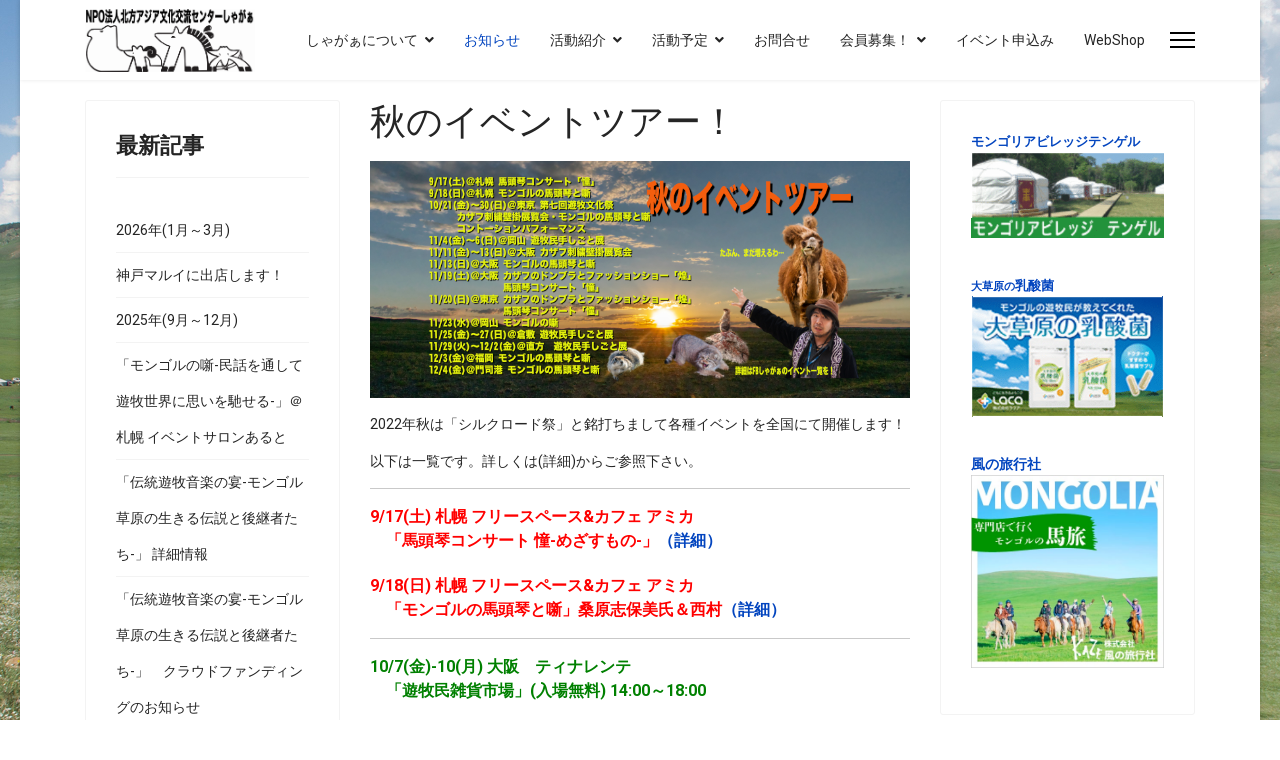

--- FILE ---
content_type: text/html; charset=utf-8
request_url: https://www.shagaa.com/index.php/2022events
body_size: 8262
content:

<!doctype html>
<html lang="ja-jp" dir="ltr">
	<head>
		
		<meta name="viewport" content="width=device-width, initial-scale=1, shrink-to-fit=no">
		<meta charset="utf-8">
	<meta name="author" content="ミキヤ ニシムラ">
	<meta name="description" content="NPO法人北方アジア文化交流センターしゃがぁ公式サイト。モンゴル、カザフ、トゥバの遊牧文化を広く伝えるために様々な活動をしています。">
	<meta name="generator" content="Joomla! - Open Source Content Management">
	<title>NPO法人北方アジア文化交流センターしゃがぁ - 秋のイベントツアー！</title>
	<link href="/images/favicon.ico" rel="icon" type="image/vnd.microsoft.icon">
<link href="/media/vendor/joomla-custom-elements/css/joomla-alert.min.css?0.2.0" rel="stylesheet" />
	<link href="/plugins/system/jce/css/content.css?badb4208be409b1335b815dde676300e" rel="stylesheet" />
	<link href="//fonts.googleapis.com/css?family=Roboto:100,100i,200,200i,300,300i,400,400i,500,500i,600,600i,700,700i,800,800i,900,900i&amp;subset=latin&amp;display=swap" rel="stylesheet" media="none" onload="media=&quot;all&quot;" />
	<link href="//fonts.googleapis.com/css?family=Overlock SC:100,100i,200,200i,300,300i,400,400i,500,500i,600,600i,700,700i,800,800i,900,900i&amp;subset=latin&amp;display=swap" rel="stylesheet" media="none" onload="media=&quot;all&quot;" />
	<link href="//fonts.googleapis.com/css?family=Noto Sans:100,100i,200,200i,300,300i,400,400i,500,500i,600,600i,700,700i,800,800i,900,900i&amp;subset=latin&amp;display=swap" rel="stylesheet" media="none" onload="media=&quot;all&quot;" />
	<link href="/templates/shaper_helixultimate/css/bootstrap.min.css" rel="stylesheet" />
	<link href="/plugins/system/helixultimate/assets/css/system-j4.min.css" rel="stylesheet" />
	<link href="/media/system/css/joomla-fontawesome.min.css?b875434b0ef78168e898e3e06754218c" rel="stylesheet" />
	<link href="/templates/shaper_helixultimate/css/template.css" rel="stylesheet" />
	<link href="/templates/shaper_helixultimate/css/presets/preset1.css" rel="stylesheet" />
	<style>body.site {background-image: url(/images/0720-210206.jpg);background-repeat: inherit;background-size: inherit;background-attachment: inherit;background-position: 0 0;}</style>
	<style>body{font-family: 'Roboto', sans-serif;font-size: 14px;font-weight: 400;line-height: 1.56;letter-spacing: 0px;text-decoration: none;}
@media (min-width:768px) and (max-width:991px){body{font-size: 14px;}
}
@media (max-width:767px){body{font-size: 13px;}
}
</style>
	<style>h1{font-family: 'Overlock SC', sans-serif;font-size: 18px;font-weight: 400;text-decoration: none;}
</style>
	<style>h2{font-family: 'Noto Sans', sans-serif;text-decoration: none;}
</style>
	<style>h3{font-family: 'Noto Sans', sans-serif;font-size: 18px;font-weight: 400;text-decoration: none;}
</style>
	<style>h4{font-family: 'Noto Sans', sans-serif;text-decoration: none;}
</style>
	<style>.logo-image {height:64px;}.logo-image-phone {height:64px;}</style>
	<style>@media(max-width: 992px) {.logo-image {height: 48px;}.logo-image-phone {height: 48px;}}</style>
	<style>#sp-section-1{ margin:20px 0px 0px 0px; }</style>
<script src="/media/vendor/jquery/js/jquery.min.js?3.7.1"></script>
	<script src="/media/legacy/js/jquery-noconflict.min.js?647005fc12b79b3ca2bb30c059899d5994e3e34d"></script>
	<script src="/media/mod_menu/js/menu.min.js?b875434b0ef78168e898e3e06754218c" type="module"></script>
	<script type="application/json" class="joomla-script-options new">{"data":{"breakpoints":{"tablet":991,"mobile":480},"header":{"stickyOffset":"100"}},"joomla.jtext":{"ERROR":"\u30a8\u30e9\u30fc","MESSAGE":"\u30e1\u30c3\u30bb\u30fc\u30b8","NOTICE":"\u304a\u77e5\u3089\u305b","WARNING":"\u8b66\u544a","JCLOSE":"\u9589\u3058\u308b","JOK":"OK","JOPEN":"\u958b\u304f"},"system.paths":{"root":"","rootFull":"https:\/\/www.shagaa.com\/","base":"","baseFull":"https:\/\/www.shagaa.com\/"},"csrf.token":"e4734898e0f2f35f5a35851a285d3cf0"}</script>
	<script src="/media/system/js/core.min.js?37ffe4186289eba9c5df81bea44080aff77b9684"></script>
	<script src="/media/vendor/bootstrap/js/bootstrap-es5.min.js?5.3.2" nomodule defer></script>
	<script src="/media/system/js/showon-es5.min.js?0e293ba9dec283752e25f4e1d5eb0a6f8c07d3be" defer nomodule></script>
	<script src="/media/system/js/messages-es5.min.js?c29829fd2432533d05b15b771f86c6637708bd9d" nomodule defer></script>
	<script src="/media/vendor/bootstrap/js/alert.min.js?5.3.2" type="module"></script>
	<script src="/media/vendor/bootstrap/js/button.min.js?5.3.2" type="module"></script>
	<script src="/media/vendor/bootstrap/js/carousel.min.js?5.3.2" type="module"></script>
	<script src="/media/vendor/bootstrap/js/collapse.min.js?5.3.2" type="module"></script>
	<script src="/media/vendor/bootstrap/js/dropdown.min.js?5.3.2" type="module"></script>
	<script src="/media/vendor/bootstrap/js/modal.min.js?5.3.2" type="module"></script>
	<script src="/media/vendor/bootstrap/js/offcanvas.min.js?5.3.2" type="module"></script>
	<script src="/media/vendor/bootstrap/js/popover.min.js?5.3.2" type="module"></script>
	<script src="/media/vendor/bootstrap/js/scrollspy.min.js?5.3.2" type="module"></script>
	<script src="/media/vendor/bootstrap/js/tab.min.js?5.3.2" type="module"></script>
	<script src="/media/vendor/bootstrap/js/toast.min.js?5.3.2" type="module"></script>
	<script src="/media/system/js/showon.min.js?f79c256660e2c0ca2179cf7f3168ea8143e1af82" type="module"></script>
	<script src="/media/system/js/messages.min.js?7f7aa28ac8e8d42145850e8b45b3bc82ff9a6411" type="module"></script>
	<script src="/templates/shaper_helixultimate/js/main.js"></script>
	<script>template="shaper_helixultimate";</script>
			</head>
	<body class="site helix-ultimate hu com_content com-content view-article layout-blog task-none itemid-188 ja-jp ltr layout-boxed offcanvas-init offcanvs-position-right">

		
		
		<div class="body-wrapper">
			<div class="body-innerwrapper">
				
<header id="sp-header">
	<div class="container">
		<div class="container-inner">
			<div class="row">
				<!-- Logo -->
				<div id="sp-logo" class="col-auto">
					<div class="sp-column">
						<div class="logo"><a href="/">
				<img class='logo-image  d-none d-lg-inline-block'
					srcset='https://www.shagaa.com/images/logo2.png 1x'
					src='https://www.shagaa.com/images/logo2.png'
					height='64'
					alt='NPO法人北方アジア文化交流センターしゃがぁ'
				/>
				<img class="logo-image-phone d-inline-block d-lg-none" src="https://www.shagaa.com/images/logo3s.png" alt="NPO法人北方アジア文化交流センターしゃがぁ" /></a></div>						
					</div>
				</div>

				<!-- Menu -->
				<div id="sp-menu" class="col-auto flex-auto">
					<div class="sp-column  d-flex justify-content-end align-items-center">
						<nav class="sp-megamenu-wrapper d-flex" role="navigation" aria-label="navigation"><ul class="sp-megamenu-parent menu-animation-fade-up d-none d-lg-block"><li class="sp-menu-item sp-has-child"><a   href="#"  >しゃがぁについて</a><div class="sp-dropdown sp-dropdown-main sp-menu-right" style="width: 180px;"><div class="sp-dropdown-inner"><ul class="sp-dropdown-items"><li class="sp-menu-item"><a   href="/index.php/home/npo02"  >むかしの話</a></li><li class="sp-menu-item"><a   href="/index.php/home/npo03"  >ごあいさつ</a></li><li class="sp-menu-item"><a   href="/index.php/home/npo04"  >法人事業</a></li><li class="sp-menu-item"><a   href="/index.php/home/history"  >活動履歴</a></li><li class="sp-menu-item"><a   href="/index.php/home/reports"  >情報公開</a></li><li class="sp-menu-item"><a   href="/index.php/home/pp"  >プライバシーポリシー</a></li></ul></div></div></li><li class="sp-menu-item current-item active"><a aria-current="page"  href="/index.php"  >お知らせ</a></li><li class="sp-menu-item sp-has-child"><a   href="/index.php/projects"  >活動紹介</a><div class="sp-dropdown sp-dropdown-main sp-menu-right" style="width: 180px;"><div class="sp-dropdown-inner"><ul class="sp-dropdown-items"><li class="sp-menu-item sp-has-child"><a   href="#"  >会報「しゃがぁ」</a><div class="sp-dropdown sp-dropdown-sub sp-menu-right" style="width: 180px;"><div class="sp-dropdown-inner"><ul class="sp-dropdown-items"><li class="sp-menu-item"><a   href="/index.php/projects/shagaa/shagaa00"  >会報「しゃがぁ」</a></li><li class="sp-menu-item"><a   href="/index.php/projects/shagaa/shagaa"  >記事一覧</a></li></ul></div></div></li><li class="sp-menu-item sp-has-child"><a   href="/index.php/projects/event00"  >しゃがぁイベント</a><div class="sp-dropdown sp-dropdown-sub sp-menu-right" style="width: 180px;"><div class="sp-dropdown-inner"><ul class="sp-dropdown-items"><li class="sp-menu-item"><a   href="/index.php/projects/event00/event01"  >しゃがぁイベント</a></li><li class="sp-menu-item"><a   href="/index.php/projects/event00/urgel"  >トークライブ「遊牧民の噺」</a></li><li class="sp-menu-item sp-has-child"><a   href="/index.php/projects/event00/concert00"  >演奏会「遊牧民の祈り」</a><div class="sp-dropdown sp-dropdown-sub sp-menu-right" style="width: 180px;"><div class="sp-dropdown-inner"><ul class="sp-dropdown-items"><li class="sp-menu-item"><a   href="/index.php/projects/event00/concert00/concert01"  >ことの起こり～</a></li><li class="sp-menu-item"><a   href="/index.php/projects/event00/concert00/concert02"  >コンサート実績</a></li></ul></div></div></li><li class="sp-menu-item"><a   href="/index.php/projects/event00/bazaar"  >遊牧民雑貨市場</a></li><li class="sp-menu-item sp-has-child"><a   href="/index.php/projects/event00/eventlist"  >イベント情報</a><div class="sp-dropdown sp-dropdown-sub sp-menu-right" style="width: 180px;"><div class="sp-dropdown-inner"><ul class="sp-dropdown-items"><li class="sp-menu-item"><a   href="/index.php/projects/event00/eventlist/20250912"  >2025年9月～12月</a></li><li class="sp-menu-item"><a   href="/index.php/projects/event00/eventlist/260103"  >2026年1月～3月</a></li></ul></div></div></li></ul></div></div></li><li class="sp-menu-item"><a   href="/index.php/projects/ost"  >店舗.くるまdeオスト</a></li><li class="sp-menu-item"><a   href="/index.php/projects/cafe"  >店舗.cafeしゃがぁ</a></li><li class="sp-menu-item sp-has-child"><a   href="/index.php/projects/lecture"  >モンゴル語講座</a><div class="sp-dropdown sp-dropdown-sub sp-menu-right" style="width: 180px;"><div class="sp-dropdown-inner"><ul class="sp-dropdown-items"><li class="sp-menu-item"><a   href="/index.php/projects/lecture/lang2022"  >超集中モンゴル語講座</a></li></ul></div></div></li><li class="sp-menu-item"><a   href="/index.php/projects/disks"  >CD&amp;DVD制作</a></li><li class="sp-menu-item sp-has-child"><a   href="#"  >各種販売</a><div class="sp-dropdown sp-dropdown-sub sp-menu-right" style="width: 180px;"><div class="sp-dropdown-inner"><ul class="sp-dropdown-items"><li class="sp-menu-item"><a   href="/index.php/projects/goods/morinkhuur"  >馬頭琴販売</a></li><li class="sp-menu-item"><a   href="/index.php/projects/goods/line"  >LINEスタンプ</a></li></ul></div></div></li><li class="sp-menu-item"><a   href="/index.php/projects/youtube"  >Youtube</a></li><li class="sp-menu-item"><a   href="/index.php/projects/tour"  >ツアー企画</a></li><li class="sp-menu-item"><a   href="/index.php/projects/downloadsj"  >資料ダウンロード</a></li><li class="sp-menu-item sp-has-child"><a   href="/index.php/projects/coop"  >提携団体・企業他</a><div class="sp-dropdown sp-dropdown-sub sp-menu-right" style="width: 180px;"><div class="sp-dropdown-inner"><ul class="sp-dropdown-items"><li class="sp-menu-item"><a   href="/index.php/projects/coop/negun"  >NEGUN社について</a></li></ul></div></div></li></ul></div></div></li><li class="sp-menu-item sp-has-child"><a   href="#"  >活動予定</a><div class="sp-dropdown sp-dropdown-main sp-menu-right" style="width: 180px;"><div class="sp-dropdown-inner"><ul class="sp-dropdown-items"><li class="sp-menu-item"><a   href="/index.php/calendar01/calendar00"  >活動予定</a></li><li class="sp-menu-item"><a   href="/index.php/calendar01/calendar02"  >くるまdeオスト</a></li></ul></div></div></li><li class="sp-menu-item"><a   href="/index.php/forms00"  >お問合せ</a></li><li class="sp-menu-item sp-has-child"><a   href="#"  >会員募集！</a><div class="sp-dropdown sp-dropdown-main sp-menu-right" style="width: 180px;"><div class="sp-dropdown-inner"><ul class="sp-dropdown-items"><li class="sp-menu-item"><a   href="/index.php/join/joinus"  >会員募集中！</a></li><li class="sp-menu-item"><a   href="/index.php/join/donation"  >一般寄付受付</a></li></ul></div></div></li><li class="sp-menu-item"><a   href="/index.php/ticket"  >イベント申込み</a></li><li class="sp-menu-item"><a   href="/index.php/shop"  >WebShop</a></li></ul></nav>						

						<!-- Related Modules -->
						<div class="d-none d-lg-flex header-modules align-items-center">
								
													</div>
						
						<!-- if offcanvas position right -->
													<a id="offcanvas-toggler"  aria-label="Menu" title="Menu"  class="mega_offcanvas offcanvas-toggler-secondary offcanvas-toggler-right d-flex align-items-center" href="#">
							<div class="burger-icon"><span></span><span></span><span></span></div>
							</a>
											</div>
				</div>
			</div>
		</div>
	</div>
</header>				<main id="sp-main">
					
<section id="sp-section-1" >

										<div class="container">
					<div class="container-inner">
						
	
<div class="row">
	<aside id="sp-left" class="col-lg-3 col-xl-3 d-none d-sm-none d-md-none d-lg-block"><div class="sp-column "><div class="sp-module "><h3 class="sp-module-title">最新記事</h3><div class="sp-module-content"><ul class="mod-articlescategory category-module mod-list">
                    <li>
                                    <a href="/index.php/projects/event00/eventlist/260103" class="mod-articles-category-title ">2026年(1月～3月)</a>    
    
    
    
    
    
    
    </li>
<li>
                                    <a href="/index.php/marui25" class="mod-articles-category-title ">神戸マルイに出店します！</a>    
    
    
    
    
    
    
    </li>
<li>
                                    <a href="/index.php/projects/event00/eventlist/20250912" class="mod-articles-category-title ">2025年(9月～12月)</a>    
    
    
    
    
    
    
    </li>
<li>
                                    <a href="/index.php/250920" class="mod-articles-category-title ">「モンゴルの噺-民話を通して遊牧世界に思いを馳せる-」＠札幌 イベントサロンあると</a>    
    
    
    
    
    
    
    </li>
<li>
                                    <a href="/index.php/25autumtour" class="mod-articles-category-title ">「伝統遊牧音楽の宴-モンゴル草原の生きる伝説と後継者たち-」 詳細情報</a>    
    
    
    
    
    
    
    </li>
<li>
                                    <a href="/index.php/2025amankhuur" class="mod-articles-category-title ">「伝統遊牧音楽の宴-モンゴル草原の生きる伝説と後継者たち-」　クラウドファンディングのお知らせ</a>    
    
    
    
    
    
    
    </li>
<li>
                                    <a href="/index.php/vol6062" class="mod-articles-category-title ">まもなくvol60-62合併号発行します！</a>    
    
    
    
    
    
    
    </li>
<li>
                                    <a href="/index.php/2510event" class="mod-articles-category-title ">10月イベント情報</a>    
    
    
    
    
    
    
    </li>
<li>
                                    <a href="/index.php/202507" class="mod-articles-category-title ">岡山しゃがぁと、この夏の話</a>    
    
    
    
    
    
    
    </li>
<li>
                                    <a href="/index.php/2025hokkaido" class="mod-articles-category-title ">2025北海道での演奏会まとめ！</a>    
    
    
    
    
    
    
    </li>
    </ul>
</div></div></div></aside>
<div id="sp-component" class="col-lg-6 ">
	<div class="sp-column ">
		<div id="system-message-container" aria-live="polite"></div>


		
		<div class="article-details " itemscope itemtype="https://schema.org/Article">
    <meta itemprop="inLanguage" content="ja-JP">

    
    
    
    
            <div class="article-header">
                            <h1 itemprop="headline">
                    秋のイベントツアー！                </h1>
            
            
            
                    </div>
    
    <div class="article-can-edit d-flex flex-wrap justify-content-between">
                
            </div>

    
        
    
    
        
        
        
        <div class="com-content-article__body" itemprop="articleBody">
            <p><img src="/images/fbheader.jpg" alt="fbheader" width="600" height="263" /></p>
<p>2022年秋は「シルクロード祭」と銘打ちまして各種イベントを全国にて開催します！</p>
<p>以下は一覧です。詳しくは(詳細)からご参照下さい。</p>
<div class="cxmmr5t8 oygrvhab hcukyx3x c1et5uql o9v6fnle ii04i59q">
<div dir="auto"><hr /><span style="font-size: 12pt; color: #ff0000;"><strong>9/17(土) 札幌 フリースペース&amp;カフェ アミカ</strong></span></div>
<div dir="auto"><span style="font-size: 12pt; color: #ff0000;"><strong>　「馬頭琴コンサート 憧-めざすもの-」<a href="/index.php/2022shou">（詳細）</a><span style="font-size: 12pt; color: #ff0000;"></span></strong></span></div>
<div>&nbsp;</div>
</div>
<div class="cxmmr5t8 oygrvhab hcukyx3x c1et5uql o9v6fnle ii04i59q">
<div dir="auto"><span style="color: #ff0000; font-size: 12pt;"><strong>9/18(日) 札幌 フリースペース&amp;カフェ アミカ</strong></span></div>
<div dir="auto"><span style="color: #ff0000; font-size: 12pt;"><strong>　「モンゴルの馬頭琴と噺」桑原志保美氏＆西村<a href="/index.php/2022ulger"><strong>（詳細）</strong><span style="font-size: 12pt; color: #ff0000;"></span></a></strong></span></div>
<div dir="auto">
<div><hr />
<div dir="auto">
<div><span style="font-size: 12pt; color: #008000;"><strong>10/7(金)-10(月) 大阪　ティナレンテ</strong></span></div>
<div dir="auto"><span style="font-size: 12pt; color: #008000;"><strong>　「遊牧民雑貨市場」</strong><b>(入場無料) 14:00～18:00</b></span></div>
<div>&nbsp;</div>
<span style="color: #0000ff; font-size: 12pt;"><strong>10/9(日)-10(月) 大阪 ティナレンテ</strong></span></div>
<div dir="auto"><span style="color: #ff0000; font-size: 12pt;"><strong><span style="color: #0000ff;">　「モンゴルの噺」西村単独ライブ</span><a href="/index.php/2022ulger"><strong>（詳細）</strong></a></strong></span></div>
</div>
<div>&nbsp;</div>
<div><span style="font-size: 12pt; color: #008000;"><strong>11/4(金)-6(日) 岡山　Ansorozy</strong></span></div>
<div dir="auto"><span style="font-size: 12pt; color: #008000;"><strong>　「遊牧民雑貨市場」＆</strong></span><span style="font-size: 12pt;"><strong><span style="color: #ff0000;"><span style="color: #008000;">「カザフ刺繍壁掛け展示即売会」</span><a href="/index.php/2022tus"><strong>（詳細）</strong><span style="font-size: 12pt; color: #ff0000;"></span></a></span></strong></span></div>
<div>&nbsp;</div>
<div dir="auto">
<div dir="auto"><span style="font-size: 12pt; color: #008000;"><strong>11/11(金)-13(日) 大阪　ティナレンテ</strong></span></div>
<div dir="auto"><span style="font-size: 12pt; color: #008000;"><strong>　</strong></span><span style="font-size: 12pt;"><strong><span style="color: #ff0000;"><span style="color: #008000;">「カザフ刺繍壁掛け展示即売会」</span><a href="/index.php/2022tus"><strong>（詳細）</strong><span style="font-size: 12pt; color: #ff0000;"></span></a></span></strong></span></div>
<div>&nbsp;</div>
<div dir="auto">
<div dir="auto"><span style="color: #0000ff; font-size: 12pt;"><strong>11/13(日) 大阪 ぱかぽこひろば</strong></span></div>
<div dir="auto"><span style="color: #ff0000; font-size: 12pt;"><strong><span style="color: #0000ff;">　「モンゴルの馬頭琴と噺」福井則之＆西村</span><a href="/index.php/2022ulger"><strong>（詳細）</strong></a></strong></span></div>
&nbsp;</div>
</div>
</div>
</div>
<div class="cxmmr5t8 oygrvhab hcukyx3x c1et5uql o9v6fnle ii04i59q">
<div><strong><span style="color: #ff0000; font-size: 12pt;">11/19(土) 大阪 ハーモニーホール</span></strong></div>
<div dir="auto"><strong><span style="color: #ff0000; font-size: 12pt;">　「シルクロード文化祭」<span style="font-size: 12pt; color: #ff0000;"></span></span></strong></div>
<div dir="auto"><span style="font-size: 12pt;"><strong><span style="color: #ff0000;">　第一部・カザフのドンブラとファッションショー<a href="/index.php/2022kou"><strong>（詳細）</strong></a><span style="color: #ff0000; font-size: 12pt;"></span></span></strong></span></div>
<div dir="auto"><strong><span style="color: #ff0000; font-size: 12pt;">　第二部・「<strong>馬頭琴コンサート 憧-めざすもの-</strong><span style="font-size: 12pt; color: #ff0000;"></span>」<a href="/index.php/2022shou">（詳細）</a><span style="font-size: 12pt; color: #ff0000;"></span></span></strong></div>
</div>
<div class="cxmmr5t8 oygrvhab hcukyx3x c1et5uql o9v6fnle ii04i59q">
<div>&nbsp;</div>
<div dir="auto"><span style="color: #ff0000; font-size: 12pt;"><strong>11/20(日) 京都 京都府旧議場</strong></span></div>
<div dir="auto"><span style="color: #ff0000; font-size: 12pt;"><strong>　「シルクロード文化祭」</strong></span></div>
<div dir="auto"><span style="color: #ff0000; font-size: 12pt;"><strong>　第一部・<span style="color: #ff0000;">カザフのドンブラとファッションショー<a href="/index.php/2022kou"><strong>（詳細）</strong></a><a href="/index.php/2022kou"></a><span style="color: #ff0000;"></span><span style="font-size: 12pt;"></span><span style="font-size: 12pt;"></span></span></strong></span></div>
<div dir="auto"><span style="color: #ff0000; font-size: 12pt;"><strong>　第二部・「<strong>馬頭琴コンサート 憧-めざすもの-</strong><span style="font-size: 12pt; color: #ff0000;"></span>」<a href="/index.php/2022shou">（詳細）</a><span style="font-size: 12pt; color: #ff0000;"></span></strong></span></div>
</div>
<div class="cxmmr5t8 oygrvhab hcukyx3x c1et5uql o9v6fnle ii04i59q">
<div>
<div>&nbsp;</div>
<div dir="auto"><span style="font-size: 12pt;"><strong><span style="color: #ff0000;">11/23(水) 岡山 モンゴルレストラン 青空アイル</span></strong></span></div>
<div dir="auto"><span style="font-size: 12pt;"><strong><span style="color: #ff0000;">　<span style="color: #008000;">「遊牧民雑貨市場」</span>＆</span></strong></span><span style="font-size: 12pt;"><strong><span style="color: #ff0000;"><span style="color: #0000ff;">「モンゴルの噺」</span><a href="/index.php/2022ulger"><strong>（詳細）</strong></a><a href="/index.php/2022ulger"></a><span style="color: #ff0000; font-size: 12pt;"></span><span style="color: #ff0000; font-size: 12pt;"></span></span></strong></span></div>
<div dir="auto"><span style="font-size: 12pt;"><strong><span style="color: #ff0000;"></span></strong></span>
<div dir="auto"><span style="font-size: 12pt; color: #008000;"><strong>11/25(金)-27(日) 倉敷 芸術蔵CanJoan</strong></span></div>
<div dir="auto"><span style="font-size: 12pt; color: #008000;"><strong>　「遊牧民雑貨市場」＆</strong></span><span style="font-size: 12pt;"><strong><span style="color: #ff0000;"><span style="color: #008000;">「カザフ刺繍壁掛け展示即売会」</span><a href="/index.php/2022tus"><strong>（詳細）</strong></a><span style="font-size: 12pt; color: #ff0000;"></span></span></strong></span></div>
<div dir="auto"><span style="font-size: 12pt;"><strong><span style="color: #ff0000;"></span></strong></span>
<div dir="auto"><span style="font-size: 12pt; color: #008000;"><strong>11/29(火)-12/2(金) 直方 ボタン</strong></span></div>
<div dir="auto"><span style="font-size: 12pt; color: #008000;"><strong>　「遊牧民雑貨市場」＆</strong></span><span style="font-size: 12pt;"><strong><span style="color: #ff0000;"><span style="color: #008000;">「カザフ刺繍壁掛け展示即売会」</span><a href="/index.php/2022tus"><strong>（詳細）</strong><span style="font-size: 12pt; color: #ff0000;"></span></a></span></strong></span>&nbsp;<hr /></div>
</div>
</div>
</div>
<div dir="auto"><span style="font-size: 12pt; color: #0000ff;"><strong>12/3(土) 福岡 箱崎水族館喫茶室</strong></span></div>
<div dir="auto"><span style="font-size: 12pt;"><strong><span style="color: #ff0000;"><span style="color: #0000ff;">　「モンゴルの馬頭琴と噺」尾崎由美氏＆西村</span><a href="/index.php/2022ulger"><strong>（詳細）</strong></a><span style="font-size: 12pt; color: #ff0000;"></span></span></strong></span></div>
</div>
<div class="cxmmr5t8 oygrvhab hcukyx3x c1et5uql o9v6fnle ii04i59q">
<div dir="auto">
<div>&nbsp;</div>
<div dir="auto"><span style="color: #0000ff; font-size: 12pt;"><strong>12/4(日) 門司港 グリシェンカフェ</strong></span></div>
<div dir="auto"><span style="color: #ff0000; font-size: 12pt;"><strong><span style="color: #0000ff;">　「モンゴルの馬頭琴と噺」尾崎由美氏＆西村</span><a href="/index.php/2022ulger"><strong>（詳細）</strong></a><a href="/index.php/2022ulger"></a><span style="color: #ff0000;"></span><span style="font-size: 12pt;"></span></strong></span></div>
</div>
</div>
<div class="cxmmr5t8 oygrvhab hcukyx3x c1et5uql o9v6fnle ii04i59q">&nbsp;</div>         </div>

                            
        
        
    

        
    

    
                </div>



			</div>
</div>
<aside id="sp-right" class="col-lg-3 "><div class="sp-column "><div class="sp-module "><div class="sp-module-content">
<div id="mod-custom113" class="mod-custom custom">
    <p><a href="https://www.tenger.jp/" target="_blank" rel="noopener"><strong><span style="font-size: 8pt;"><span style="font-size: 10pt;">モンゴリアビレッジテンゲル<br /></span><img src="/images/tngr.png" alt="tngr" width="300" height="134" /><br /></span></strong></a></p>
<p><a href="https://laca.co.jp/index.php" target="_blank" rel="noopener"><span style="font-size: 8pt;"><strong>大草原の<span style="font-size: 10pt;">乳酸菌</span></strong></span><br /><img src="/images/laca.png" alt="laca" width="300" height="188" /><br /></a></p>
<p><a href="https://www.kaze-travel.co.jp/area/mongol" target="_blank" rel="noopener"><strong>風の旅行社<br /></strong><img src="/images/banners/kaze01.jpg" alt="kaze01" width="300" height="300" /></a></p></div>
</div></div></div></aside></div>
											</div>
				</div>
						
	</section>

<footer id="sp-footer" >

						<div class="container">
				<div class="container-inner">
			
	
<div class="row">
	<div id="sp-footer1" class="col-lg-12 "><div class="sp-column "><span class="sp-copyright">© {1994} NPO法人北方アジア文化交流センターしゃがぁ</span></div></div></div>
							</div>
			</div>
			
	</footer>
				</main>
			</div>
		</div>

		<!-- Off Canvas Menu -->
		<div class="offcanvas-overlay"></div>
		<!-- Rendering the offcanvas style -->
		<!-- If canvas style selected then render the style -->
		<!-- otherwise (for old templates) attach the offcanvas module position -->
					<div class="offcanvas-menu border-menu center-alignment text-center" tabindex="-1" inert>
	<div class="d-flex align-items-center p-3 pt-4">
				<a href="#" class="close-offcanvas" role="button" aria-label="Close Off-canvas">
			<div class="burger-icon" aria-hidden="true">
				<span></span>
				<span></span>
				<span></span>
			</div>
		</a>
	</div>
	<div class="offcanvas-inner">
		<div class="d-flex header-modules p-3 mb-3">
			
					</div>
		
					<div class="menu-wrapper">
				<div class="sp-module "><div class="sp-module-content"><ul class="mod-menu mod-list menu nav-pills">
<li class="item-101 menu-deeper menu-parent"><a href="#" >しゃがぁについて<span class="menu-toggler"></span></a><ul class="mod-menu__sub list-unstyled small menu-child"><li class="item-142"><a href="/index.php/home/npo02" >むかしの話</a></li><li class="item-143"><a href="/index.php/home/npo03" >ごあいさつ</a></li><li class="item-145"><a href="/index.php/home/npo04" >法人事業</a></li><li class="item-234"><a href="/index.php/home/history" >活動履歴</a></li><li class="item-235"><a href="/index.php/home/reports" >情報公開</a></li><li class="item-270"><a href="/index.php/home/pp" >プライバシーポリシー</a></li></ul></li><li class="item-188 default current active"><a href="/index.php" aria-current="location">お知らせ</a></li><li class="item-146 menu-deeper menu-parent"><a href="/index.php/projects" >活動紹介<span class="menu-toggler"></span></a><ul class="mod-menu__sub list-unstyled small menu-child"><li class="item-147 menu-deeper menu-parent"><a href="#" >会報「しゃがぁ」<span class="menu-toggler"></span></a><ul class="mod-menu__sub list-unstyled small menu-child"><li class="item-152"><a href="/index.php/projects/shagaa/shagaa00" >会報「しゃがぁ」</a></li><li class="item-148"><a href="/index.php/projects/shagaa/shagaa" >記事一覧</a></li></ul></li><li class="item-154 menu-deeper menu-parent"><a href="/index.php/projects/event00" >しゃがぁイベント<span class="menu-toggler"></span></a><ul class="mod-menu__sub list-unstyled small menu-child"><li class="item-155"><a href="/index.php/projects/event00/event01" >しゃがぁイベント</a></li><li class="item-231"><a href="/index.php/projects/event00/urgel" >トークライブ「遊牧民の噺」</a></li><li class="item-153 menu-deeper menu-parent"><a href="/index.php/projects/event00/concert00" >演奏会「遊牧民の祈り」<span class="menu-toggler"></span></a><ul class="mod-menu__sub list-unstyled small menu-child"><li class="item-150"><a href="/index.php/projects/event00/concert00/concert01" >ことの起こり～</a></li><li class="item-151"><a href="/index.php/projects/event00/concert00/concert02" >コンサート実績</a></li></ul></li><li class="item-230"><a href="/index.php/projects/event00/bazaar" >遊牧民雑貨市場</a></li><li class="item-725 menu-deeper menu-parent"><a href="/index.php/projects/event00/eventlist" >イベント情報<span class="menu-toggler"></span></a><ul class="mod-menu__sub list-unstyled small menu-child"><li class="item-726"><a href="/index.php/projects/event00/eventlist/20250912" >2025年9月～12月</a></li><li class="item-727"><a href="/index.php/projects/event00/eventlist/260103" >2026年1月～3月</a></li></ul></li></ul></li><li class="item-157"><a href="/index.php/projects/ost" >店舗.くるまdeオスト</a></li><li class="item-721"><a href="/index.php/projects/cafe" >店舗.cafeしゃがぁ</a></li><li class="item-158 menu-deeper menu-parent"><a href="/index.php/projects/lecture" >モンゴル語講座<span class="menu-toggler"></span></a><ul class="mod-menu__sub list-unstyled small menu-child"><li class="item-337"><a href="/index.php/projects/lecture/lang2022" >超集中モンゴル語講座</a></li></ul></li><li class="item-164"><a href="/index.php/projects/disks" >CD&amp;DVD制作</a></li><li class="item-225 menu-deeper menu-parent"><a href="#" >各種販売<span class="menu-toggler"></span></a><ul class="mod-menu__sub list-unstyled small menu-child"><li class="item-226"><a href="/index.php/projects/goods/morinkhuur" >馬頭琴販売</a></li><li class="item-241"><a href="/index.php/projects/goods/line" >LINEスタンプ</a></li></ul></li><li class="item-233"><a href="/index.php/projects/youtube" >Youtube</a></li><li class="item-236"><a href="/index.php/projects/tour" >ツアー企画</a></li><li class="item-573"><a href="/index.php/projects/downloadsj" >資料ダウンロード</a></li><li class="item-722 menu-deeper menu-parent"><a href="/index.php/projects/coop" >提携団体・企業他<span class="menu-toggler"></span></a><ul class="mod-menu__sub list-unstyled small menu-child"><li class="item-723"><a href="/index.php/projects/coop/negun" >NEGUN社について</a></li></ul></li></ul></li><li class="item-159 menu-deeper menu-parent"><a href="#" >活動予定<span class="menu-toggler"></span></a><ul class="mod-menu__sub list-unstyled small menu-child"><li class="item-161"><a href="/index.php/calendar01/calendar00" >活動予定</a></li><li class="item-160"><a href="/index.php/calendar01/calendar02" >くるまdeオスト</a></li></ul></li><li class="item-162"><a href="/index.php/forms00" >お問合せ</a></li><li class="item-269 menu-deeper menu-parent"><a href="#" >会員募集！<span class="menu-toggler"></span></a><ul class="mod-menu__sub list-unstyled small menu-child"><li class="item-163"><a href="/index.php/join/joinus" >会員募集中！</a></li><li class="item-268"><a href="/index.php/join/donation" >一般寄付受付</a></li></ul></li><li class="item-306"><a href="/index.php/ticket" >イベント申込み</a></li><li class="item-472"><a href="/index.php/shop" >WebShop</a></li></ul>
</div></div>			</div>
		
		
				<div class="mt-5">
					<div class="mb-4">
				<ul class="sp-contact-info"><li class="sp-contact-phone"><span class="fas fa-phone" aria-hidden="true"></span> <a href="tel:0136422252">0136-42-2252</a></li><li class="sp-contact-mobile"><span class="fas fa-mobile-alt" aria-hidden="true"></span> <a href="tel:05035530302">050-3553-0302</a></li><li class="sp-contact-email"><span class="far fa-envelope" aria-hidden="true"></span> <a href="mailto:npo@shagaa.com">npo@shagaa.com</a></li></ul>			</div>
						
					</div>
				
					
		
		<!-- custom module position -->
		
	</div>
</div>				

		
		

		<!-- Go to top -->
					<a href="#" class="sp-scroll-up" aria-label="Scroll to top" role="button"><span class="fas fa-angle-up" aria-hidden="true"></span></a>
					</body>
</html>